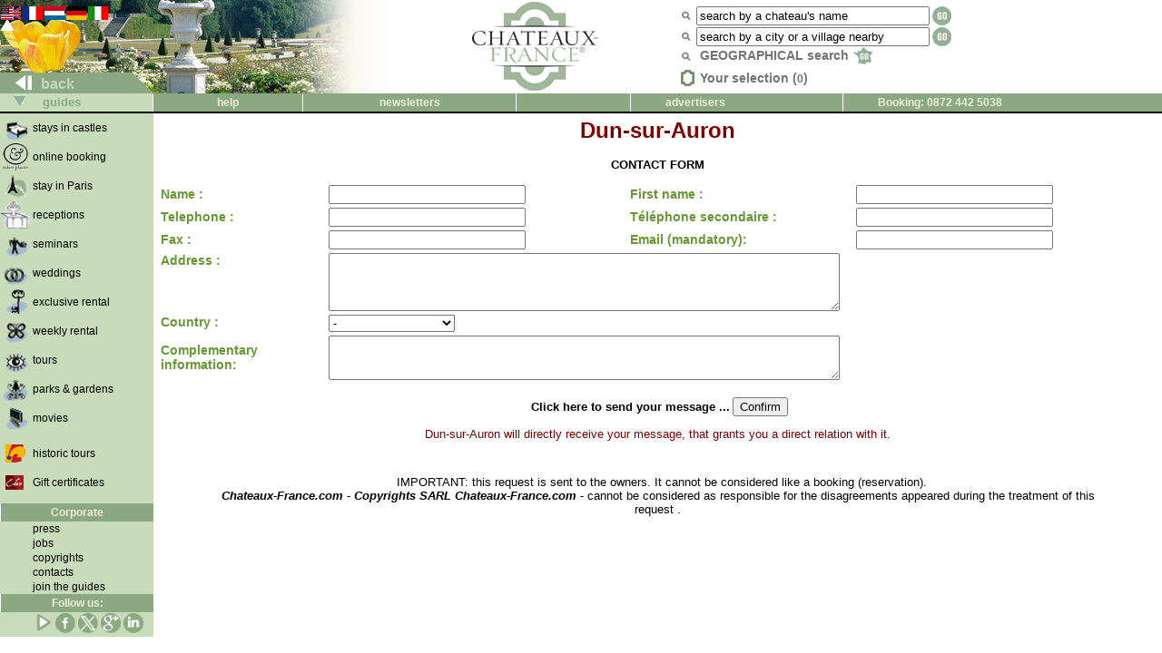

--- FILE ---
content_type: text/html; charset=utf-8
request_url: https://chateaux-france.com/concre.php?typeform=GEN&chanum=5342&t=26177545eefd6a5803226b0195a1f60e
body_size: 5176
content:
<!-- Google tag (gtag.js) -->
<script async src="https://www.googletagmanager.com/gtag/js?id=G-C5J0EGXEMV"></script>
<script>
  window.dataLayer = window.dataLayer || [];
  function gtag(){dataLayer.push(arguments);}
  gtag('js', new Date());

  gtag('config', 'G-C5J0EGXEMV');
</script>
<!DOCTYPE HTML PUBLIC "-//W3C//DTD HTML 4.0//EN">
<html>

<head>
<meta name="robots" content="noindex">
<LINK REL=stylesheet HREF="/cf.css">
<LINK REL=stylesheet HREF="/css/concre.css">
<link rel="icon" href="/gif/logocf.gif" type="image/gif">
<title>Formulaire de contact on line</title>
<script LANGUAGE="JavaScript"> 
var previous_id;
var last_rub;
function verifForm(formulaire) 
{ 
 if(formulaire.email.value == "") { 
  alert("You haven't mentioned an email address !"); 
  return false; 
 } 
 else { 
  return true; 
 } 
}
function select_rub(r)
{
if (!previous_id) previous_id=document.getElementById('ofr_GEN');
  var f=document.forms["postmail"];
  if (f.elements['ACT'].value==r)
    return;
  f.elements['ACT'].value=r;
  id=document.getElementById('ofr_'+r);
  if (id) {
    id.style.display='block';
    if (previous_id) {
      previous_id.style.display='none';
    }
    previous_id=id;
  }
  
}
</script>
</head>

<body leftmargin="0" topmargin="0" marginwidth="0" marginheight="0" bgcolor="#FFFFFF">
<!-- Google tag (gtag.js) Hehe -->
<script async src="https://www.googletagmanager.com/gtag/js?id=G-C5J0EGXEMV"></script>
<script>
  window.dataLayer = window.dataLayer || [];
  function gtag(){dataLayer.push(arguments);}
  gtag('js', new Date());

  gtag('config', 'G-C5J0EGXEMV');
</script>

<!--
function clearText(thefield){
 if (thefield.defaultValue==thefield.value)
   thefield.value = ""
} 
-->
</script>
<table width="100%" border="0" bgcolor="#FFFFFF" cellspacing="0" cellpadding="0">
  <tr> 
    <td valign=bottom background="/gif/en/bakimagespring06.jpg" width="430" height="103"> 
      <table border=0 cellspacing="0">
        <tr> <!-- drapeaux -->
<td valign="top"><a href="http://www.chateaux-france.com/concre.php?typeform=GEN&chanum=5342&t=26177545eefd6a5803226b0195a1f60e&l=en"><img src="/gif/en/flag.gif"  border="0"></a>
<img border="0" align="top" src="/gif/langarrow.gif"></td><td valign="top"><a href="http://www.chateaux-france.fr/concre.php?typeform=GEN&chanum=5342&t=26177545eefd6a5803226b0195a1f60e"><img src="/gif/fr/flag.gif"  border="0"></a>
</td><td valign="top"><a href="http://www.frankrijk-kastelen.com/concre.php?typeform=GEN&chanum=5342&t=26177545eefd6a5803226b0195a1f60e"><img src="/gif/nl/flag.gif"  border="0"></a>
</td><td valign="top"><a href="http://www.schlosser-frankreich.com/concre.php?typeform=GEN&chanum=5342&t=26177545eefd6a5803226b0195a1f60e"><img src="/gif/de/flag.gif"  border="0"></a>
</td><td valign="top"><a href="http://www.castelli-francia.com/concre.php?typeform=GEN&chanum=5342&t=26177545eefd6a5803226b0195a1f60e"><img src="/gif/it/flag.gif"  border="0"></a>
</td>    <td width="100%">&nbsp;</td>
  </tr> <!-- drapeaux -->

  <tr>
          <td colspan=5 height="45">&nbsp;</td>
  </tr>
 </table>
      <table cellspacing="0" border="0" width="169">
        <tr>

                
          <td align="left" width="169" height="23" valign="bottom"> 
            <font size="3"><b><a class=green1 href="javascript:history.back()"><img src="/gif/blanc1x1.gif" width="40" height="8" border="0"> 
            back            </a></b></font> </td>
      </tr></table>
 </td>

 <td>
      <center><a href="/"><img src="/gif/en/logo-chateaux-france.png" width="182" height="98" border="0"></a></center>
 </td>
 
 <td>
  <table id=searchbox>
    <tr> <!-- nom monument -->
      <td><img src="/gif/miniloupe.gif"></td>
      <td align="left" valign="bottom">
         <form action="/chasearch.php" method="POST">
          <input type="hidden" name="NoMap" value="1">
	  <input type=hidden name=cs value="utf8">          <input type="text" name="NOM" value="search by a chateau's name" size="30" onFocus=javascript:clearText(this)>
          <input type="image" style="vertical-align: top" src="/gif/fr/go.gif" border="0">
        </form>
      </td>
    </tr>

    <tr> <!-- recherche par ville -->
      <td><img src="/gif/miniloupe.gif" style="vertical-align: middle"></td>
      <td align="left" valign="bottom"> 
        <form action="/citysearch.php" method="POST">
	  <div>
	  <input type=hidden name=cs value="utf8">          <input type="text" name="ville_saisie" value="search by a city or a village nearby" size="30" onFocus=javascript:clearText(this)>
          <input type="image"  style="vertical-align: top" src="/gif/fr/go.gif" border="0">
	  </div>
        </form>
      </td>
    </tr>

    <tr> <!-- recherches geo -->
     <td><img src="/gif/miniloupe.gif"></td>
      <div>
          <td><a class="grey lien" style="vertical-align: middle;" href="/france.php">
            GEOGRAPHICAL search            <img src="/gif/minimap.gif" style="vertical-align: middle; margin-top: -4px" border="0"></a> 
          </td>
	  </div>
    </tr>
    <tr> <!-- selection -->
      <td id="nav-haut-star" class="sel-link">
        <img src="/gif/selectionempty.gif">      </td>
      <td class="sel-link"><span class="lien nosel">Your selection (<span id=selcount class=nosel>0</span>)</span></td>
    </tr>
  </table>
 </td>
 </tr>
</table>


<table bgcolor="#ffffff" border=0 cellpadding=0 cellspacing=0 width=100%>
  <tr> 
    <td width="168" bgcolor="#C9DCBA">
      <div align="left">
        <b><font face="Arial, Helvetica, sans-serif" size="2" color="#8BA981"><img src="/gif/blanc1x1.gif" width="15" height="8"><img src="/gif/bottomarrow.gif" width="13" height="11"><img src="/gif/blanc1x1.gif" width="15" height="8"> 
        guides        </font></b> </div>
    </td>
    <td id=haut><a class=hhaut href="/help.php"> 
      help      </a></td>
    <td id=haut>
<a class=hhaut href="/contact.php"> </a><a class=hhaut href="/mlists.php">newsletters</a>
</td>

    <td id=haut style="text-align: left;"><a class=hhaut href="/cheques-culture/">
       </a> </td>

    <td id=haut style="text-align: left;" bgcolor="#8BA981"><a class=hhaut href="/join.php"> 
    advertisers    </a></td>
<td id=haut style="text-align: left;">Booking: 0872 442 5038</td>  </tr>
  <tr> 
    <td align="left" valign="bottom" colspan="6" height="2" bgcolor="#000000"> 
    </td>
  </tr>
</table>

<table  border=0 cellspacing=0 cellpadding=0 width="100%">
  <tr>
    <td id=menu valign="top" bgcolor="#FFFFFF" width="167"> 
       <table border=0 cellspacing=0 bgcolor="#C9DCBA">

  <tr> 

            

    <td width="39"> <a href="/chambres.php"><img src="/gif/chambres.gif" width="33" height="30" border="0"></a>    </td>

            <td id=menutext width="132"><a class=menug href="/chambres.php"><strong>stays in castles</strong></a></td>
          </tr>

          <tr> 

            

    <td width="39"><a href="/eden-places-europe.php"><img src="/gif/eden-places-europe.gif" border="0" width="33" height="30"></a>    </td>

            <td id=menutext width="132"><a class=menug href="/eden-places-europe.php"><strong>online booking</strong></a></td>
          </tr>

          <tr> 

            

    <td width="39"> <a href="/paris.php?F=GEN"><img src="/gif/paris.gif" border="0" width="33" height="30"></a>    </td>

            <td id=menutext width="132"><a class=menug href="/paris.php?F=GEN"><strong>stay in Paris</strong></a></td>
          </tr>
          <tr> 

    <td width="39"><a href="/receptions.php?l=en"><img src="/gif/receptions.gif" width="33" height="30" border="0"></a>    </td>

            <td id=menutext width="132"><a class=menug href="/receptions.php?l=en"><strong>receptions</strong></a></td>
          </tr>
          <tr> 
    <td width="39"><a href="/seminaries.php?l=en"><img src="/gif/seminaires.gif" width="33" height="30" border="0"></a>    </td>
            <td id=menutext width="132"><a class=menug href="/seminaries.php?l=en"><strong>seminars</strong></a></td>
          </tr>

          <tr> 

    <td width="39"><a href="/weddings.php?l=en"><img src="/gif/mariage.gif" width="33" border="0" height="30"></a> 
    <td id=menutext width="132"><a class=menug href="/weddings.php?l=en"><strong>weddings</strong></a></td>
          </tr>
          <tr> 
    <td width="39"><a href="/exclusiverental.php"><img src="/gif/exclusives.gif" width="33" height="30" border="0"></a>    </td>

            <td id=menutext width="132"><a class=menug href="/exclusiverental.php"><strong>exclusive rental</strong></a></td>
          </tr>

          <tr> 

            

    <td width="39"><a href="/weeklyrental.php"><img src="/gif/saisonnieres.gif" width="33" height="30" border="0"></a>    </td>

            <td id=menutext width="132"><a class=menug href="/weeklyrental.php"><strong>weekly rental</strong></a></td>
          </tr>
          <tr>

    <td width="39"><a href="/visits.php?l=en"><img src="/gif/visites.gif" border="0" width="33" height="30"></a>    </td>

            <td id=menutext width="132"><a class=menug href="/visits.php?l=en"><strong>tours</strong></a></td>
          </tr>
          <tr> 

    <td width="39"><a href="/parks.php?l=en"><img src="/gif/pj.gif" width="33" height="30" border="0"></a>    </td>

            <td id=menutext width="132"><a class=menug href="/parks.php?l=en"><strong>parks &amp; gardens</strong></a></td>
          </tr>
          <tr> 

    <td width="39"><a href="/movies.php?l=en"><img src="/gif/tournages.gif" border="0" width="33" height="30"></a>    </td>

            <td id=menutext width="132"><a class=menug href="movies.php?l=en"><strong>movies</strong></a></td>
          </tr>

          <tr> 

    <td  colspan=2 height="11"><img src="/gif/blanc1x1.gif" width="167" height="10"></td>
  <tr> 

          
    <td width="39"><a href="/routes/index.php"><img src="/gif/blanc1x1.gif" width="5" height="5" border="0"><img src="/gif/fnrh.gif" width="22" height="20" border="0"></a></td>

            <td id=menutext width="132"><a class=menug href="/routes/index.php"><strong>historic tours</strong></a></td>
          </tr>


          <tr> 

    <td  colspan=2 height="11"><img src="/gif/blanc1x1.gif" width="167" height="10"></td>
  <tr> 

  <tr> 

          
    <td width="39"><a href="http://www.invitation-eden.com/"><img src="/gif/blanc1x1.gif" width="5" height="5" border="0"><img src="/images/cartes-cadeaux/logo-invitation-eden-nav.gif" width="20" height="16" border="0"></a></td>

          <td id=menutext width="132"><a class=menug href="http://www.invitation-eden.com/">Gift certificates</a></td>

  </tr>


  <tr>
          <td width="39"></td>

          <td width="132"><img src="/gif/blanc1x1.gif" width="132" height="12"></td>
  </tr>



          <tr> 

            <td id=haut colspan=2><a class="hhaut">Corporate</a></td>
          </tr>

          <tr> 

            <td width="39">&nbsp;</td>

            <td id=menutext width="132"><a class=menug href="/press.php">press</a></td>
          </tr>

          <tr> 

            <td width="39">&nbsp;</td>

            <td id=menutext width="132"><a class=menug href="/jobs.php">jobs</a></td>
          </tr>

          <tr> 

            <td width="39">&nbsp;</td>

            <td id=menutext width="132"><a class=menug href="/copyrights.php">copyrights</a></td>
          </tr>

  <tr> 
          <td width="39">&nbsp;</td>          
    <td id=menutext width="132"><a class=menug href="/contact.php">
      contacts      </a></td>
  </tr>
  <tr>
          <td width="39">&nbsp;</td>

          
    <td id=menutext width="132"><a class=menug href="/join.php">join the guides</a></td>

  </tr>

<!-- Liens r�zoSocios -->
  <tr> 
    <td id=haut colspan="2" ><a class="hhaut">Follow us:</a></td>
  </tr>
<tr>
<td>
</td>
<td>
<!--
<iframe src="http://www.facebook.com/plugins/like.php?app_id=165674790165923&amp;href=http%3A%2F%2Fwww.facebook.com%2Fpages%2FChateaux-France%2F161379833929770%3Fsk%3Dwall&amp;send=false&amp;layout=button_count&amp;width=130&amp;show_faces=false&amp;action=like&amp;colorscheme=light&amp;font&amp;height=21" scrolling="no" frameborder="0" style="border:none; overflow:hidden; width:130px; height:21px;" allowTransparency="true"></iframe>
-->
<a href="https://www.youtube.com/@Chateaux-France"><img src="/gif/pictos-reseaux-sociaux-youtube1.png" width="22" alt="Youtube"></a>
<a href="https://www.facebook.com/Chateaux.France.fr"><img src="/gif/img-facebook-vert.png" width="22"></a>
<!-- <a href="http://twitter.com/share" class="twitter-share-button" data-count="none" data-via="chateauxfrance_" data-lang="fr">Tweet</a><script type="text/javascript" src="http://platform.twitter.com/widgets.js"></script> -->
<a href="https://twitter.com/chateauxfrance_"><img src="/gif/img-twitter1.png" width="22" alt="X - formerly Twitter"></a> 
<a href="https://plus.google.com/118074434835980890385"><img src="/gif/img-google-vert.png" width="22"></a> 
<a href="https://www.linkedin.com/company/chateaux-france"><img src="/gif/img-linkedin-vert.png" width="22"></a> &nbsp;
<!-- Liens r�zoSocios -->
        </table>
    </td>

  <td valign="top">


<center>


  

<table border="0" cellpadding="5" cellspacing="0">
  <tr>
    <td valign="top" align="center">

              <h1 style="color:#800000">
	      Dun-sur-Auron	      </h1>

        <form name=postmail action="postmail.php" method="POST">
          <input type="hidden" name="chanum" value="5342">
          <input type="hidden" name="from" value="">
          <input type="hidden" name="chanom" value="Dun-sur-Auron">
      <p><big><strong><font size="2">CONTACT FORM</font></strong></big></p>
<input type=hidden name=ACT value="GEN"> <table BORDER="0" id=coords CELLPADDING="1" width="100%">
   <tr> 
     <td><label>Name :</label></td>
     <td> 
       <input TYPE="text" NAME="nom" SIZE="25" MAXLENGTH="80">
     </td>
     <td><label>First name :</label></td>
     <td> 
       <input TYPE="text" NAME="prenom" SIZE="25" MAXLENGTH="80">
     </td>
   </tr>
   <tr> 
     <td><label>Telephone :</label></td>
     <td> 
       <input TYPE="text" NAME="tel1" SIZE="25" MAXLENGTH="80">
     </td>
     <td><label>T&eacute;l&eacute;phone secondaire : </label></td>
     <td> 
       <input TYPE="text" NAME="tel2" SIZE="25" MAXLENGTH="80">
     </td>
   </tr>
   <tr> 
     <td><label>Fax :</label></td>
     <td> 
       <input TYPE="text" NAME="fax" SIZE="25" MAXLENGTH="80">
     </td>
     <td><label>Email&nbsp;(mandatory):</label>
     </td>
     <td> 
       <input TYPE="text" NAME="email" SIZE="25" MAXLENGTH="80">
     </td>
   </tr>
   <tr> 
     <td VALIGN="top"><label>Address :</label>
     </td>
     <td COLSPAN="3"> 
       <textarea NAME="adresse" ROWS="4" COLS="68" wrap="physical"></textarea>
     </td>
   </tr>
   <tr> 
     <td VALIGN="top"><label>Country :</label></td>
<td COLSPAN="3"><font color="669933"> 
   <select NAME="pays" SIZE="1">
     <option selected value="-">-</option>
          <option value="argentine">Argentine</option>
     <option value="Afrique">Afrique</option>
     <option value="Australie">Australie</option>
     <option value="Autriche">Autriche</option>
     <option value="Belgique">Belgique</option>
     <option value="bolivie">Bolivia</option>
     <option value="bulgarie">Bulgarie</option>
     <option value="canada">Canada </option>
     <option value="chili">Chili</option>
     <option value="chine">Chine</option>
     <option value="colombie">Colombie</option>
     <option value="costarica">Costa Rica</option>
     <option value="croatie">Croatie</option>
     <option value="tchequie">Republique Tcheque</option>
     <option value="danemark">Danemark</option>
     <option value="ecuateur">Ecuateur</option>
     <option value="elsalvador">El Salvador</option>
     <option value="espagne">Espana</option>
     <option value="europe">Europe</option>
     <option value="finlande">Finlande</option>
     <option value="france">France</option>
     <option value="allemagne">Germany</option>
     <option value="grece">Greece</option>
     <option value="guatemala">Guatemala</option>
     <option value="hongkong">Hong Kong</option>
     <option value="hongrie">Hongrie</option>
     <option value="inde">Inde</option>
     <option value="indonesie">Indonesie</option>
     <option value="irlande">Irlande</option>
     <option value="israel">Israel </option>
     <option value="italie">Italie</option>
     <option value="japon">Japan</option>
     <option value="coree">Korea</option>
     <option value="ameriquelatine">Latin America</option>
     <option value="luxembourg">Luxembourg</option>
     <option value="malaysie">Malaysia</option>
     <option value="mexique">Mexique</option>
     <option value="middleeast(usa)">Middle East</option>
     <option value="paysbas">Netherlands</option>
     <option value="nouvellezelande">New Zealand</option>
     <option value="afriquedunord">Afrique du Nord</option>
     <option value="norvege">Norway</option>
     <option value="panama">Panama</option>
     <option value="paraguay">Paraguay</option>
     <option value="perou">Peru</option>
     <option value="philippines">Philippines </option>
     <option value="pologne">Poland</option>
     <option value="portugal">Portugal</option>
     <option value="puertorico">Puerto Rico</option>
     <option value="republicdominicaine">Rep. Dominicana</option>
     <option value="roumanie">Romania</option>
     <option value="russie">Russia</option>
     <option value="singapour">Singapore</option>
     <option value="slovaquie">Slovakia</option>
     <option value="slovenie">Slovenija</option>
     <option value="afriquedusud">South Africa</option>
     <option value="suede">Sweden</option>
     <option value="suisse">suisse</option>
     <option value="taiwan">Taiwan</option>
     <option value="thailande">Thailand</option>
     <option value="turquie">Turkey</option>
     <option value="angleterre">United Kingdom</option>
     <option value="usa">United States </option>
     <option value="uruguay">Uruguay</option>
     <option value="venezuela">Venezuela </option>
   </select>
 </font></td>
 </tr>
   <tr>
     <td><div style="width: 10em"><label>Complementary information:</label></div></td>
     <td colspan="3">
       <textarea rows="3" name="commentaire" cols="68"></textarea>
     </td>
   </tr>
<!-- ici -->
<tr>
<td colspan=4>
<div id=form_offres>
<div id="frm_PJ" style="display: none"><input type=text name=pj_text value="pj text"></div></div>
<div id="optoffre">
<!-- cas special offre generique -->
<div id=ofr_GEN style="display:none">
</div>
</div>
</td>
</tr>
</table>

  <p><font size="2"><b>&nbsp;Click here to send your message 
                    ...</b></font> 
                    <input TYPE="submit"
          VALUE="Confirm" OnClick="return verifForm(this.form)">
                  </p>

                  <p><font color="#800000" size="2">
Dun-sur-Auron will directly receive your message, that grants you a direct relation with it.		</font></p>
		<p>&nbsp;</p>

	  <div style="margin-left: 4em; margin-right: 4em">
              <p><font size="2">&nbsp;
                IMPORTANT: this request is sent to the owners. It cannot be considered like a booking (reservation).                <br><i><b>
                Chateaux-France.com                - Copyrights SARL Chateaux-France.com - </b></i> 
                cannot be considered as responsible for the disagreements appeared during the treatment of this request                .</font>
          </div>
        </form>
</td>
      </tr>
    </table>



</center>

</td></tr></table>



</body>
</html>


--- FILE ---
content_type: text/css
request_url: https://chateaux-france.com/css/concre.css
body_size: 205
content:
label { 
  color: #669933;
  font-weight: bold;
  font-size: 14px;
}

*.choixrub {
  vertical-align: middle;
}

img.choixrub {
  margin-right: 4px;
}

div.date { 
  white-space: nowrap;
  margin-top: 8px;
  margin-right: 3px;
}

div.date input {
  margin-left: 4px;
}

div.date label {
  text-align: right;
  margin-right: 8px;
}

#optoffre input {
  margin-top: 0px;
}